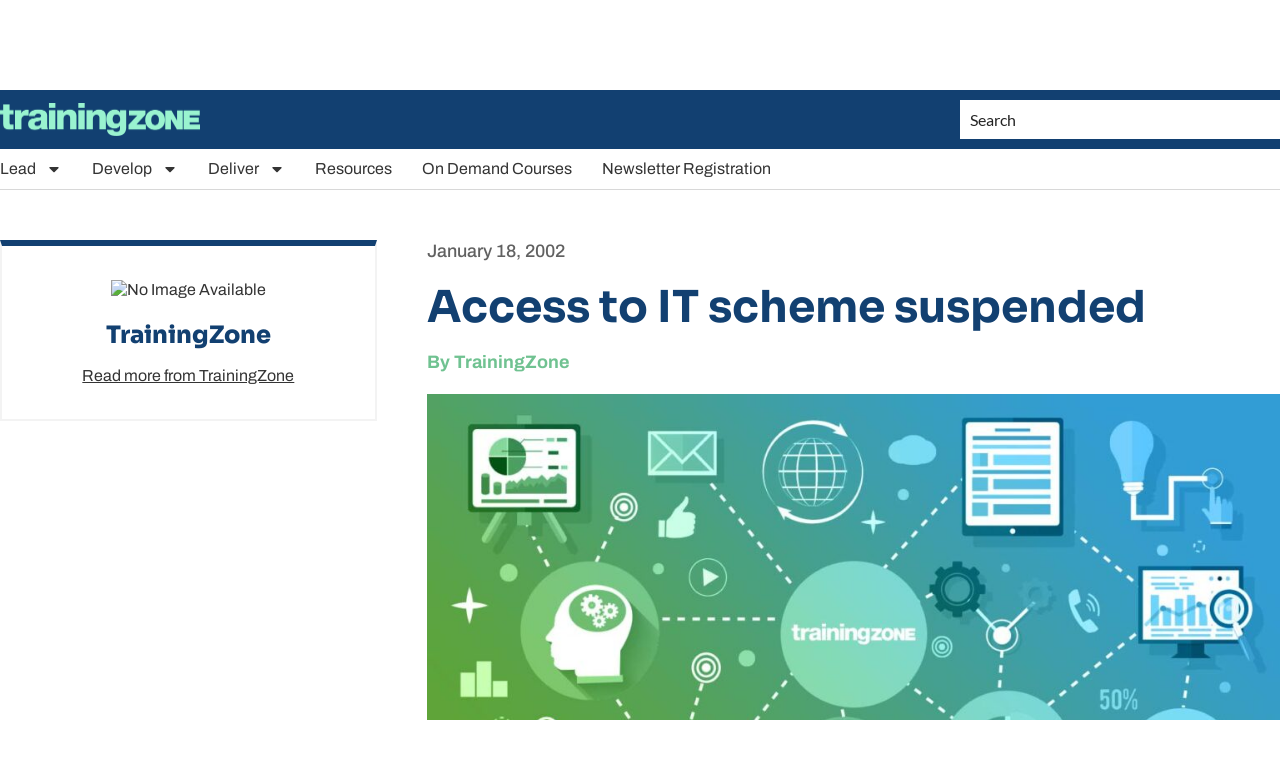

--- FILE ---
content_type: text/html; charset=utf-8
request_url: https://www.google.com/recaptcha/api2/aframe
body_size: 266
content:
<!DOCTYPE HTML><html><head><meta http-equiv="content-type" content="text/html; charset=UTF-8"></head><body><script nonce="Cz1E2h1vTRfM2E5O6VQecA">/** Anti-fraud and anti-abuse applications only. See google.com/recaptcha */ try{var clients={'sodar':'https://pagead2.googlesyndication.com/pagead/sodar?'};window.addEventListener("message",function(a){try{if(a.source===window.parent){var b=JSON.parse(a.data);var c=clients[b['id']];if(c){var d=document.createElement('img');d.src=c+b['params']+'&rc='+(localStorage.getItem("rc::a")?sessionStorage.getItem("rc::b"):"");window.document.body.appendChild(d);sessionStorage.setItem("rc::e",parseInt(sessionStorage.getItem("rc::e")||0)+1);localStorage.setItem("rc::h",'1770019120775');}}}catch(b){}});window.parent.postMessage("_grecaptcha_ready", "*");}catch(b){}</script></body></html>

--- FILE ---
content_type: application/javascript; charset=utf-8
request_url: https://fundingchoicesmessages.google.com/f/AGSKWxWSEU9BZAmHJwvCjpkVbdg6TCL-V5PoB80VZ76eHMJy4z6bufSsta5Z7L1PIWEAaO4suc8bYzt-nNJERMmi8dQuo1wxTvm64MTjEpGcIf1mkQtQ_kGEocsctlT18diP9UF0dColrQ==?fccs=W251bGwsbnVsbCxudWxsLG51bGwsbnVsbCxudWxsLFsxNzcwMDE5MTE5LDU3ODAwMDAwMF0sbnVsbCxudWxsLG51bGwsW251bGwsWzcsNiw5XSxudWxsLDIsbnVsbCwiZW4tR0IiLG51bGwsbnVsbCxudWxsLG51bGwsbnVsbCwxXSwiaHR0cHM6Ly90cmFpbmluZ3pvbmUuY28udWsvYWNjZXNzLXRvLWl0LXNjaGVtZS1zdXNwZW5kZWQvIixudWxsLFtbOCwiRmYwUkdIVHVuOEkiXSxbOSwiZW4tVVMiXSxbMTksIjIiXSxbMTcsIlswXSJdLFsyNCwiIl0sWzI5LCJmYWxzZSJdXV0
body_size: 222
content:
if (typeof __googlefc.fcKernelManager.run === 'function') {"use strict";this.default_ContributorServingResponseClientJs=this.default_ContributorServingResponseClientJs||{};(function(_){var window=this;
try{
var rp=function(a){this.A=_.t(a)};_.u(rp,_.J);var sp=function(a){this.A=_.t(a)};_.u(sp,_.J);sp.prototype.getWhitelistStatus=function(){return _.F(this,2)};var tp=function(a){this.A=_.t(a)};_.u(tp,_.J);var up=_.ed(tp),vp=function(a,b,c){this.B=a;this.j=_.A(b,rp,1);this.l=_.A(b,_.Qk,3);this.F=_.A(b,sp,4);a=this.B.location.hostname;this.D=_.Fg(this.j,2)&&_.O(this.j,2)!==""?_.O(this.j,2):a;a=new _.Qg(_.Rk(this.l));this.C=new _.eh(_.q.document,this.D,a);this.console=null;this.o=new _.np(this.B,c,a)};
vp.prototype.run=function(){if(_.O(this.j,3)){var a=this.C,b=_.O(this.j,3),c=_.gh(a),d=new _.Wg;b=_.hg(d,1,b);c=_.C(c,1,b);_.kh(a,c)}else _.hh(this.C,"FCNEC");_.pp(this.o,_.A(this.l,_.De,1),this.l.getDefaultConsentRevocationText(),this.l.getDefaultConsentRevocationCloseText(),this.l.getDefaultConsentRevocationAttestationText(),this.D);_.qp(this.o,_.F(this.F,1),this.F.getWhitelistStatus());var e;a=(e=this.B.googlefc)==null?void 0:e.__executeManualDeployment;a!==void 0&&typeof a==="function"&&_.Uo(this.o.G,
"manualDeploymentApi")};var wp=function(){};wp.prototype.run=function(a,b,c){var d;return _.v(function(e){d=up(b);(new vp(a,d,c)).run();return e.return({})})};_.Uk(7,new wp);
}catch(e){_._DumpException(e)}
}).call(this,this.default_ContributorServingResponseClientJs);
// Google Inc.

//# sourceURL=/_/mss/boq-content-ads-contributor/_/js/k=boq-content-ads-contributor.ContributorServingResponseClientJs.en_US.Ff0RGHTun8I.es5.O/d=1/exm=ad_blocking_detection_executable,kernel_loader,loader_js_executable,web_iab_tcf_v2_signal_executable/ed=1/rs=AJlcJMwj_NGSDs7Ec5ZJCmcGmg-e8qljdw/m=cookie_refresh_executable
__googlefc.fcKernelManager.run('\x5b\x5b\x5b7,\x22\x5b\x5bnull,\\\x22trainingzone.co.uk\\\x22,\\\x22AKsRol8w3wm5TDbHv-5CUBQ5I_HvoZNAAfNXiji5M-wG80hXRaRsJAEtrioCBUSWGqBmAqFvTIOzot_9vrxdzB1atSfJ9Orr2YHFR4tUuEIRA0JcDVd6UW13n0HoTKoNFnKtaLJWahYaDE_CiuEtl-u3WyaGJMztnQ\\\\u003d\\\\u003d\\\x22\x5d,null,\x5b\x5bnull,null,null,\\\x22https:\/\/fundingchoicesmessages.google.com\/f\/AGSKWxU73YUNt-_fWyGx7Y7C_Yi-_uAALX043UbSDkNBTOuyofZoPZGRrGSHdJNpJao13ABq_rL3HbVd1BV5RqE2lX1Aie2A61BL-3Zgkirp8tde39iqGhud7A7VE9Vy816eeLjAGuuYDw\\\\u003d\\\\u003d\\\x22\x5d,null,null,\x5bnull,null,null,\\\x22https:\/\/fundingchoicesmessages.google.com\/el\/AGSKWxXBhD19m6DLxhZsaAWfbXx70_eVk7p7Ui0SCvay_wCw-cbG_-fzIzJDfs906kGje5xS8WVTwpaVClm5MKYnOzdcIsLXZ5-JmTusX3sKPUjsu0nnf1e9qBuYcwqxkf4D05BH0DipDw\\\\u003d\\\\u003d\\\x22\x5d,null,\x5bnull,\x5b7,6,9\x5d,null,2,null,\\\x22en-GB\\\x22,null,null,null,null,null,1\x5d,null,\\\x22Privacy and cookie settings\\\x22,\\\x22Close\\\x22,null,null,null,\\\x22Managed by Google. Complies with IAB TCF. CMP ID: 300\\\x22\x5d,\x5b3,1\x5d\x5d\x22\x5d\x5d,\x5bnull,null,null,\x22https:\/\/fundingchoicesmessages.google.com\/f\/AGSKWxWyKFoefbJRm3mJ4NZfIsVekPnRNzacuCO1ChHLyQPfiuh8Ld1kbA5rrh6pJoUCYGxSl502bk-TEKuwUSwg_1aYzI2ekqVf2Xp94OvacRcXtJXd8vrlN688zCMzxgIhurtvebP-LA\\u003d\\u003d\x22\x5d\x5d');}

--- FILE ---
content_type: application/javascript; charset=utf-8
request_url: https://fundingchoicesmessages.google.com/f/AGSKWxWqg2Kp9FdsuuF9gpfIvby86jHzLEQvpZzWuDDZh16BAg969qy53pCZ4rmYOcq2RL3qZkHEDEE3oO3tN-QuXW3403EBQh5HvOSmaKbUJoIsXXdDaTqcJvaboWk6kP68wnvY3x3wC2en0GVoYYSBUl3rUrmBYZJTMSTehlmld7NP6y41yUOcKyjxtrdl/_/delivery/al.php/newad.?type=ad&&ad_url=/adwordstracking.js
body_size: -1284
content:
window['816b2536-53d0-4ec3-a3ce-6815b450a191'] = true;